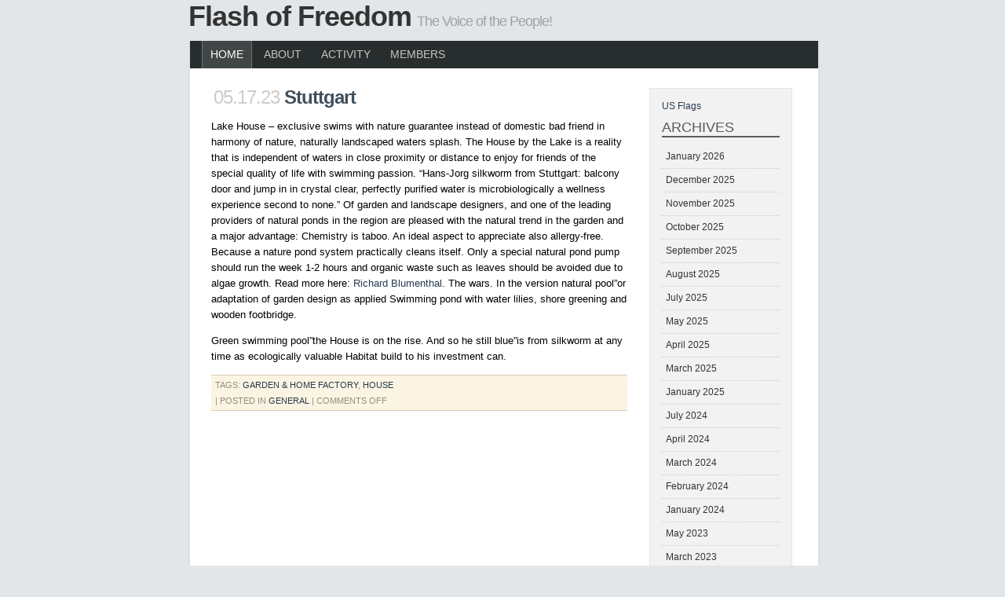

--- FILE ---
content_type: text/html; charset=UTF-8
request_url: https://www.flashoffreedom.com/2023/05/
body_size: 6562
content:
<!DOCTYPE html PUBLIC "-//W3C//DTD XHTML 1.0 Strict//EN"

	"http://www.w3.org/TR/xhtml1/DTD/xhtml1-strict.dtd">

<html xmlns="http://www.w3.org/1999/xhtml" xml:lang="en">

<head profile="http://gmpg.org/xfn/11">
<meta http-equiv="Content-Type" content="text/html; charset=UTF-8" />

<title>Flash of Freedom   &raquo; 2023 &raquo; May</title>

<link rel="stylesheet" href="https://www.flashoffreedom.com/wp-content/themes/minimal/style.css" type="text/css" media="screen" />
<link rel="alternate" type="application/rss+xml" title="Flash of Freedom RSS Feed" href="https://www.flashoffreedom.com/feed/" />
<link rel="pingback" href="https://www.flashoffreedom.com/xmlrpc.php" />

<style type="text/css" media="screen">

	#page { background: url("https://www.flashoffreedom.com/wp-content/themes/minimal/images/kubrickbgwide.jpg") repeat-y top; border: none; }

</style>

<meta name='robots' content='max-image-preview:large' />
<style id='wp-img-auto-sizes-contain-inline-css' type='text/css'>
img:is([sizes=auto i],[sizes^="auto," i]){contain-intrinsic-size:3000px 1500px}
/*# sourceURL=wp-img-auto-sizes-contain-inline-css */
</style>
<style id='wp-block-library-inline-css' type='text/css'>
:root{--wp-block-synced-color:#7a00df;--wp-block-synced-color--rgb:122,0,223;--wp-bound-block-color:var(--wp-block-synced-color);--wp-editor-canvas-background:#ddd;--wp-admin-theme-color:#007cba;--wp-admin-theme-color--rgb:0,124,186;--wp-admin-theme-color-darker-10:#006ba1;--wp-admin-theme-color-darker-10--rgb:0,107,160.5;--wp-admin-theme-color-darker-20:#005a87;--wp-admin-theme-color-darker-20--rgb:0,90,135;--wp-admin-border-width-focus:2px}@media (min-resolution:192dpi){:root{--wp-admin-border-width-focus:1.5px}}.wp-element-button{cursor:pointer}:root .has-very-light-gray-background-color{background-color:#eee}:root .has-very-dark-gray-background-color{background-color:#313131}:root .has-very-light-gray-color{color:#eee}:root .has-very-dark-gray-color{color:#313131}:root .has-vivid-green-cyan-to-vivid-cyan-blue-gradient-background{background:linear-gradient(135deg,#00d084,#0693e3)}:root .has-purple-crush-gradient-background{background:linear-gradient(135deg,#34e2e4,#4721fb 50%,#ab1dfe)}:root .has-hazy-dawn-gradient-background{background:linear-gradient(135deg,#faaca8,#dad0ec)}:root .has-subdued-olive-gradient-background{background:linear-gradient(135deg,#fafae1,#67a671)}:root .has-atomic-cream-gradient-background{background:linear-gradient(135deg,#fdd79a,#004a59)}:root .has-nightshade-gradient-background{background:linear-gradient(135deg,#330968,#31cdcf)}:root .has-midnight-gradient-background{background:linear-gradient(135deg,#020381,#2874fc)}:root{--wp--preset--font-size--normal:16px;--wp--preset--font-size--huge:42px}.has-regular-font-size{font-size:1em}.has-larger-font-size{font-size:2.625em}.has-normal-font-size{font-size:var(--wp--preset--font-size--normal)}.has-huge-font-size{font-size:var(--wp--preset--font-size--huge)}.has-text-align-center{text-align:center}.has-text-align-left{text-align:left}.has-text-align-right{text-align:right}.has-fit-text{white-space:nowrap!important}#end-resizable-editor-section{display:none}.aligncenter{clear:both}.items-justified-left{justify-content:flex-start}.items-justified-center{justify-content:center}.items-justified-right{justify-content:flex-end}.items-justified-space-between{justify-content:space-between}.screen-reader-text{border:0;clip-path:inset(50%);height:1px;margin:-1px;overflow:hidden;padding:0;position:absolute;width:1px;word-wrap:normal!important}.screen-reader-text:focus{background-color:#ddd;clip-path:none;color:#444;display:block;font-size:1em;height:auto;left:5px;line-height:normal;padding:15px 23px 14px;text-decoration:none;top:5px;width:auto;z-index:100000}html :where(.has-border-color){border-style:solid}html :where([style*=border-top-color]){border-top-style:solid}html :where([style*=border-right-color]){border-right-style:solid}html :where([style*=border-bottom-color]){border-bottom-style:solid}html :where([style*=border-left-color]){border-left-style:solid}html :where([style*=border-width]){border-style:solid}html :where([style*=border-top-width]){border-top-style:solid}html :where([style*=border-right-width]){border-right-style:solid}html :where([style*=border-bottom-width]){border-bottom-style:solid}html :where([style*=border-left-width]){border-left-style:solid}html :where(img[class*=wp-image-]){height:auto;max-width:100%}:where(figure){margin:0 0 1em}html :where(.is-position-sticky){--wp-admin--admin-bar--position-offset:var(--wp-admin--admin-bar--height,0px)}@media screen and (max-width:600px){html :where(.is-position-sticky){--wp-admin--admin-bar--position-offset:0px}}

/*# sourceURL=wp-block-library-inline-css */
</style>
<style id='classic-theme-styles-inline-css' type='text/css'>
/*! This file is auto-generated */
.wp-block-button__link{color:#fff;background-color:#32373c;border-radius:9999px;box-shadow:none;text-decoration:none;padding:calc(.667em + 2px) calc(1.333em + 2px);font-size:1.125em}.wp-block-file__button{background:#32373c;color:#fff;text-decoration:none}
/*# sourceURL=/wp-includes/css/classic-themes.min.css */
</style>
<link rel="https://api.w.org/" href="https://www.flashoffreedom.com/wp-json/" /><link rel="EditURI" type="application/rsd+xml" title="RSD" href="https://www.flashoffreedom.com/xmlrpc.php?rsd" />
<meta name="generator" content="WordPress 6.9" />
<style data-context="foundation-flickity-css">/*! Flickity v2.0.2
http://flickity.metafizzy.co
---------------------------------------------- */.flickity-enabled{position:relative}.flickity-enabled:focus{outline:0}.flickity-viewport{overflow:hidden;position:relative;height:100%}.flickity-slider{position:absolute;width:100%;height:100%}.flickity-enabled.is-draggable{-webkit-tap-highlight-color:transparent;tap-highlight-color:transparent;-webkit-user-select:none;-moz-user-select:none;-ms-user-select:none;user-select:none}.flickity-enabled.is-draggable .flickity-viewport{cursor:move;cursor:-webkit-grab;cursor:grab}.flickity-enabled.is-draggable .flickity-viewport.is-pointer-down{cursor:-webkit-grabbing;cursor:grabbing}.flickity-prev-next-button{position:absolute;top:50%;width:44px;height:44px;border:none;border-radius:50%;background:#fff;background:hsla(0,0%,100%,.75);cursor:pointer;-webkit-transform:translateY(-50%);transform:translateY(-50%)}.flickity-prev-next-button:hover{background:#fff}.flickity-prev-next-button:focus{outline:0;box-shadow:0 0 0 5px #09f}.flickity-prev-next-button:active{opacity:.6}.flickity-prev-next-button.previous{left:10px}.flickity-prev-next-button.next{right:10px}.flickity-rtl .flickity-prev-next-button.previous{left:auto;right:10px}.flickity-rtl .flickity-prev-next-button.next{right:auto;left:10px}.flickity-prev-next-button:disabled{opacity:.3;cursor:auto}.flickity-prev-next-button svg{position:absolute;left:20%;top:20%;width:60%;height:60%}.flickity-prev-next-button .arrow{fill:#333}.flickity-page-dots{position:absolute;width:100%;bottom:-25px;padding:0;margin:0;list-style:none;text-align:center;line-height:1}.flickity-rtl .flickity-page-dots{direction:rtl}.flickity-page-dots .dot{display:inline-block;width:10px;height:10px;margin:0 8px;background:#333;border-radius:50%;opacity:.25;cursor:pointer}.flickity-page-dots .dot.is-selected{opacity:1}</style><style data-context="foundation-slideout-css">.slideout-menu{position:fixed;left:0;top:0;bottom:0;right:auto;z-index:0;width:256px;overflow-y:auto;-webkit-overflow-scrolling:touch;display:none}.slideout-menu.pushit-right{left:auto;right:0}.slideout-panel{position:relative;z-index:1;will-change:transform}.slideout-open,.slideout-open .slideout-panel,.slideout-open body{overflow:hidden}.slideout-open .slideout-menu{display:block}.pushit{display:none}</style><style>.ios7.web-app-mode.has-fixed header{ background-color: rgba(3,122,221,.88);}</style></head>

<body>
   <div id="container">
   
        

    <div id="header">
       
       <h1 class="blog-title"><a href="http://www.flashoffreedom.com/">Flash of Freedom</a></h1>
       <span class="tagline">The Voice of the People!</span>    

    </div>

      <div id="wrapper">

        <div id="navigation">
                       <ul>
<ul>
<li class="page_item current_page_item"><a href="https://www.flashoffreedom.com">Home</a></li>
			<li class="page_item page-item-9"><a href="https://www.flashoffreedom.com/about-2/">About</a></li>
<li class="page_item page-item-1518"><a href="https://www.flashoffreedom.com/activity/">Activity</a></li>
<li class="page_item page-item-1519"><a href="https://www.flashoffreedom.com/members/">Members</a></li>
					        </ul>
        </div>
        
<div id="content-wrapper">
            <div id="content">
									                <span class="date">05.17.23 <!-- by J.M. --></span><h3 class="post-title"><a href="https://www.flashoffreedom.com/stuttgart/" rel="bookmark" title="Permanent Link to Stuttgart">Stuttgart</a></h3>
                <p><p>Lake House &#8211; exclusive swims with nature guarantee instead of domestic bad friend in harmony of nature, naturally landscaped waters splash.  The House by the Lake is a reality that is independent of waters in close proximity or distance to enjoy for friends of the special quality of life with swimming passion. &#8220;Hans-Jorg silkworm from Stuttgart: balcony door and jump in in crystal clear, perfectly purified water is microbiologically a wellness experience second to none.&#8221; Of garden and landscape designers, and one of the leading providers of natural ponds in the region are pleased with the natural trend in the garden and a major advantage: Chemistry is taboo. An ideal aspect to appreciate also allergy-free. Because a nature pond system practically cleans itself. Only a special natural pond pump should run the week 1-2 hours and organic waste such as leaves should be avoided due to algae growth. Read more here: <a href='https://www.wired.com/story/congress-asks-tech-to-face-hard-truths-about-russian-meddling/'>Richard Blumenthal</a>. The wars. In the version natural pool&#8221;or adaptation of garden design as applied Swimming pond with water lilies, shore greening and wooden footbridge. </p>
<p>Green swimming pool&#8221;the House is on the rise. And so he still blue&#8221;is from silkworm at any time as ecologically valuable Habitat build to his investment can.</p>
</p>
  
<div class="commentbox">Tags: <a href="https://www.flashoffreedom.com/tag/garden-home-factory/" rel="tag">garden &amp; home factory</a>, <a href="https://www.flashoffreedom.com/tag/house/" rel="tag">house</a><br /> | Posted in <a href="https://www.flashoffreedom.com/category/general/" rel="category tag">General</a> |   <span>Comments Off<span class="screen-reader-text"> on Stuttgart</span></span></div>
											
		<div class="navigation">
			<div class="alignleft"></div>
			<div class="alignright"></div>
		</div>


	                
                
	
	


             </div>   
        </div>

<div id="sidebar-wrapper">
 <div id="sidebar">

			<div class="textwidget"><div id="aFlag_Widget"><div id="hf_alert"></div><div id="aflag_link" ><a href="http://www.aflag.com">US Flags</a></div><script type="text/javascript" src="http://www.aflag.com/widget/flagJS.asp"></script></div></div>
		<h2>Archives</h2>
			<ul>
					<li><a href='https://www.flashoffreedom.com/2026/01/'>January 2026</a></li>
	<li><a href='https://www.flashoffreedom.com/2025/12/'>December 2025</a></li>
	<li><a href='https://www.flashoffreedom.com/2025/11/'>November 2025</a></li>
	<li><a href='https://www.flashoffreedom.com/2025/10/'>October 2025</a></li>
	<li><a href='https://www.flashoffreedom.com/2025/09/'>September 2025</a></li>
	<li><a href='https://www.flashoffreedom.com/2025/08/'>August 2025</a></li>
	<li><a href='https://www.flashoffreedom.com/2025/07/'>July 2025</a></li>
	<li><a href='https://www.flashoffreedom.com/2025/05/'>May 2025</a></li>
	<li><a href='https://www.flashoffreedom.com/2025/04/'>April 2025</a></li>
	<li><a href='https://www.flashoffreedom.com/2025/03/'>March 2025</a></li>
	<li><a href='https://www.flashoffreedom.com/2025/01/'>January 2025</a></li>
	<li><a href='https://www.flashoffreedom.com/2024/07/'>July 2024</a></li>
	<li><a href='https://www.flashoffreedom.com/2024/04/'>April 2024</a></li>
	<li><a href='https://www.flashoffreedom.com/2024/03/'>March 2024</a></li>
	<li><a href='https://www.flashoffreedom.com/2024/02/'>February 2024</a></li>
	<li><a href='https://www.flashoffreedom.com/2024/01/'>January 2024</a></li>
	<li><a href='https://www.flashoffreedom.com/2023/05/' aria-current="page">May 2023</a></li>
	<li><a href='https://www.flashoffreedom.com/2023/03/'>March 2023</a></li>
	<li><a href='https://www.flashoffreedom.com/2021/08/'>August 2021</a></li>
	<li><a href='https://www.flashoffreedom.com/2021/06/'>June 2021</a></li>
	<li><a href='https://www.flashoffreedom.com/2020/12/'>December 2020</a></li>
	<li><a href='https://www.flashoffreedom.com/2020/11/'>November 2020</a></li>
	<li><a href='https://www.flashoffreedom.com/2020/10/'>October 2020</a></li>
	<li><a href='https://www.flashoffreedom.com/2020/09/'>September 2020</a></li>
	<li><a href='https://www.flashoffreedom.com/2020/07/'>July 2020</a></li>
	<li><a href='https://www.flashoffreedom.com/2020/06/'>June 2020</a></li>
	<li><a href='https://www.flashoffreedom.com/2020/05/'>May 2020</a></li>
	<li><a href='https://www.flashoffreedom.com/2020/04/'>April 2020</a></li>
	<li><a href='https://www.flashoffreedom.com/2020/03/'>March 2020</a></li>
	<li><a href='https://www.flashoffreedom.com/2019/10/'>October 2019</a></li>
	<li><a href='https://www.flashoffreedom.com/2019/07/'>July 2019</a></li>
	<li><a href='https://www.flashoffreedom.com/2019/06/'>June 2019</a></li>
	<li><a href='https://www.flashoffreedom.com/2019/05/'>May 2019</a></li>
	<li><a href='https://www.flashoffreedom.com/2019/03/'>March 2019</a></li>
	<li><a href='https://www.flashoffreedom.com/2018/12/'>December 2018</a></li>
	<li><a href='https://www.flashoffreedom.com/2018/11/'>November 2018</a></li>
	<li><a href='https://www.flashoffreedom.com/2018/08/'>August 2018</a></li>
	<li><a href='https://www.flashoffreedom.com/2018/07/'>July 2018</a></li>
	<li><a href='https://www.flashoffreedom.com/2018/06/'>June 2018</a></li>
	<li><a href='https://www.flashoffreedom.com/2018/05/'>May 2018</a></li>
	<li><a href='https://www.flashoffreedom.com/2018/04/'>April 2018</a></li>
	<li><a href='https://www.flashoffreedom.com/2018/03/'>March 2018</a></li>
	<li><a href='https://www.flashoffreedom.com/2018/02/'>February 2018</a></li>
	<li><a href='https://www.flashoffreedom.com/2018/01/'>January 2018</a></li>
	<li><a href='https://www.flashoffreedom.com/2017/12/'>December 2017</a></li>
	<li><a href='https://www.flashoffreedom.com/2017/11/'>November 2017</a></li>
	<li><a href='https://www.flashoffreedom.com/2017/10/'>October 2017</a></li>
	<li><a href='https://www.flashoffreedom.com/2017/09/'>September 2017</a></li>
	<li><a href='https://www.flashoffreedom.com/2017/07/'>July 2017</a></li>
	<li><a href='https://www.flashoffreedom.com/2017/06/'>June 2017</a></li>
	<li><a href='https://www.flashoffreedom.com/2017/05/'>May 2017</a></li>
	<li><a href='https://www.flashoffreedom.com/2017/04/'>April 2017</a></li>
	<li><a href='https://www.flashoffreedom.com/2017/03/'>March 2017</a></li>
	<li><a href='https://www.flashoffreedom.com/2017/02/'>February 2017</a></li>
	<li><a href='https://www.flashoffreedom.com/2016/12/'>December 2016</a></li>
	<li><a href='https://www.flashoffreedom.com/2016/11/'>November 2016</a></li>
	<li><a href='https://www.flashoffreedom.com/2016/10/'>October 2016</a></li>
	<li><a href='https://www.flashoffreedom.com/2016/08/'>August 2016</a></li>
	<li><a href='https://www.flashoffreedom.com/2016/07/'>July 2016</a></li>
	<li><a href='https://www.flashoffreedom.com/2016/06/'>June 2016</a></li>
	<li><a href='https://www.flashoffreedom.com/2016/05/'>May 2016</a></li>
	<li><a href='https://www.flashoffreedom.com/2016/04/'>April 2016</a></li>
	<li><a href='https://www.flashoffreedom.com/2016/03/'>March 2016</a></li>
	<li><a href='https://www.flashoffreedom.com/2016/02/'>February 2016</a></li>
	<li><a href='https://www.flashoffreedom.com/2015/11/'>November 2015</a></li>
	<li><a href='https://www.flashoffreedom.com/2015/10/'>October 2015</a></li>
	<li><a href='https://www.flashoffreedom.com/2015/08/'>August 2015</a></li>
	<li><a href='https://www.flashoffreedom.com/2014/11/'>November 2014</a></li>
	<li><a href='https://www.flashoffreedom.com/2014/05/'>May 2014</a></li>
	<li><a href='https://www.flashoffreedom.com/2014/04/'>April 2014</a></li>
	<li><a href='https://www.flashoffreedom.com/2014/03/'>March 2014</a></li>
	<li><a href='https://www.flashoffreedom.com/2014/02/'>February 2014</a></li>
	<li><a href='https://www.flashoffreedom.com/2014/01/'>January 2014</a></li>
	<li><a href='https://www.flashoffreedom.com/2013/12/'>December 2013</a></li>
	<li><a href='https://www.flashoffreedom.com/2013/11/'>November 2013</a></li>
	<li><a href='https://www.flashoffreedom.com/2013/10/'>October 2013</a></li>
	<li><a href='https://www.flashoffreedom.com/2013/09/'>September 2013</a></li>
	<li><a href='https://www.flashoffreedom.com/2013/08/'>August 2013</a></li>
	<li><a href='https://www.flashoffreedom.com/2013/07/'>July 2013</a></li>
	<li><a href='https://www.flashoffreedom.com/2013/06/'>June 2013</a></li>
	<li><a href='https://www.flashoffreedom.com/2013/05/'>May 2013</a></li>
	<li><a href='https://www.flashoffreedom.com/2013/04/'>April 2013</a></li>
	<li><a href='https://www.flashoffreedom.com/2013/03/'>March 2013</a></li>
	<li><a href='https://www.flashoffreedom.com/2013/02/'>February 2013</a></li>
	<li><a href='https://www.flashoffreedom.com/2013/01/'>January 2013</a></li>
	<li><a href='https://www.flashoffreedom.com/2012/12/'>December 2012</a></li>
	<li><a href='https://www.flashoffreedom.com/2012/11/'>November 2012</a></li>
	<li><a href='https://www.flashoffreedom.com/2012/10/'>October 2012</a></li>
	<li><a href='https://www.flashoffreedom.com/2012/09/'>September 2012</a></li>
	<li><a href='https://www.flashoffreedom.com/2012/08/'>August 2012</a></li>
	<li><a href='https://www.flashoffreedom.com/2012/07/'>July 2012</a></li>
	<li><a href='https://www.flashoffreedom.com/2012/06/'>June 2012</a></li>
	<li><a href='https://www.flashoffreedom.com/2012/05/'>May 2012</a></li>
	<li><a href='https://www.flashoffreedom.com/2012/04/'>April 2012</a></li>
	<li><a href='https://www.flashoffreedom.com/2012/03/'>March 2012</a></li>
	<li><a href='https://www.flashoffreedom.com/2012/02/'>February 2012</a></li>
	<li><a href='https://www.flashoffreedom.com/2012/01/'>January 2012</a></li>
	<li><a href='https://www.flashoffreedom.com/2011/12/'>December 2011</a></li>
	<li><a href='https://www.flashoffreedom.com/2011/11/'>November 2011</a></li>
	<li><a href='https://www.flashoffreedom.com/2011/10/'>October 2011</a></li>
	<li><a href='https://www.flashoffreedom.com/2011/09/'>September 2011</a></li>
	<li><a href='https://www.flashoffreedom.com/2011/08/'>August 2011</a></li>
	<li><a href='https://www.flashoffreedom.com/2011/07/'>July 2011</a></li>
	<li><a href='https://www.flashoffreedom.com/2011/06/'>June 2011</a></li>
	<li><a href='https://www.flashoffreedom.com/2011/05/'>May 2011</a></li>
	<li><a href='https://www.flashoffreedom.com/2011/04/'>April 2011</a></li>
	<li><a href='https://www.flashoffreedom.com/2011/03/'>March 2011</a></li>
	<li><a href='https://www.flashoffreedom.com/2011/02/'>February 2011</a></li>
	<li><a href='https://www.flashoffreedom.com/2011/01/'>January 2011</a></li>
	<li><a href='https://www.flashoffreedom.com/2010/12/'>December 2010</a></li>
	<li><a href='https://www.flashoffreedom.com/2010/10/'>October 2010</a></li>
			</ul>

			
		
		<h2>Recent Posts</h2>
		<ul>
											<li>
					<a href="https://www.flashoffreedom.com/creating-ideal-customers/">Creating Ideal Customers</a>
									</li>
											<li>
					<a href="https://www.flashoffreedom.com/real-estate-management-what-property-owners-must-keep-in-mind/">Real Estate Management: What Property Owners Must Keep In Mind</a>
									</li>
											<li>
					<a href="https://www.flashoffreedom.com/losing-weight/">Losing Weight</a>
									</li>
											<li>
					<a href="https://www.flashoffreedom.com/refrigerated-cabinets/">Refrigerated Cabinets</a>
									</li>
											<li>
					<a href="https://www.flashoffreedom.com/psychology-of-eating/">Psychology Of Eating</a>
									</li>
					</ul>

		<h2>Pages</h2>
			<ul>
				<li class="page_item page-item-9"><a href="https://www.flashoffreedom.com/about-2/">About</a></li>
<li class="page_item page-item-1518"><a href="https://www.flashoffreedom.com/activity/">Activity</a></li>
<li class="page_item page-item-1519"><a href="https://www.flashoffreedom.com/members/">Members</a></li>
			</ul>

			<h2>Tags</h2><div class="tagcloud"><a href="https://www.flashoffreedom.com/tag/vacation-tourism/" class="tag-cloud-link tag-link-414 tag-link-position-1" style="font-size: 9.4626865671642pt;" aria-label="- vacation &amp; tourism (6 items)">- vacation &amp; tourism</a>
<a href="https://www.flashoffreedom.com/tag/art/" class="tag-cloud-link tag-link-282 tag-link-position-2" style="font-size: 9.4626865671642pt;" aria-label="art (6 items)">art</a>
<a href="https://www.flashoffreedom.com/tag/auto/" class="tag-cloud-link tag-link-271 tag-link-position-3" style="font-size: 8pt;" aria-label="auto (5 items)">auto</a>
<a href="https://www.flashoffreedom.com/tag/business/" class="tag-cloud-link tag-link-26 tag-link-position-4" style="font-size: 9.4626865671642pt;" aria-label="business (6 items)">business</a>
<a href="https://www.flashoffreedom.com/tag/business-economy/" class="tag-cloud-link tag-link-294 tag-link-position-5" style="font-size: 9.4626865671642pt;" aria-label="business &amp; economy (6 items)">business &amp; economy</a>
<a href="https://www.flashoffreedom.com/tag/countries-travel/" class="tag-cloud-link tag-link-50 tag-link-position-6" style="font-size: 14.268656716418pt;" aria-label="countries travel (11 items)">countries travel</a>
<a href="https://www.flashoffreedom.com/tag/decoration-life/" class="tag-cloud-link tag-link-68 tag-link-position-7" style="font-size: 8pt;" aria-label="decoration life (5 items)">decoration life</a>
<a href="https://www.flashoffreedom.com/tag/design-and-interior/" class="tag-cloud-link tag-link-67 tag-link-position-8" style="font-size: 9.4626865671642pt;" aria-label="design and interior (6 items)">design and interior</a>
<a href="https://www.flashoffreedom.com/tag/education/" class="tag-cloud-link tag-link-25 tag-link-position-9" style="font-size: 17.402985074627pt;" aria-label="education (16 items)">education</a>
<a href="https://www.flashoffreedom.com/tag/energy/" class="tag-cloud-link tag-link-288 tag-link-position-10" style="font-size: 8pt;" aria-label="energy (5 items)">energy</a>
<a href="https://www.flashoffreedom.com/tag/family/" class="tag-cloud-link tag-link-96 tag-link-position-11" style="font-size: 11.55223880597pt;" aria-label="family (8 items)">family</a>
<a href="https://www.flashoffreedom.com/tag/games/" class="tag-cloud-link tag-link-161 tag-link-position-12" style="font-size: 8pt;" aria-label="games (5 items)">games</a>
<a href="https://www.flashoffreedom.com/tag/garden-home-factory/" class="tag-cloud-link tag-link-403 tag-link-position-13" style="font-size: 8pt;" aria-label="garden &amp; home factory (5 items)">garden &amp; home factory</a>
<a href="https://www.flashoffreedom.com/tag/government-and-politics/" class="tag-cloud-link tag-link-109 tag-link-position-14" style="font-size: 18.44776119403pt;" aria-label="government and politics (18 items)">government and politics</a>
<a href="https://www.flashoffreedom.com/tag/hardware-software/" class="tag-cloud-link tag-link-358 tag-link-position-15" style="font-size: 14.268656716418pt;" aria-label="hardware &amp; software (11 items)">hardware &amp; software</a>
<a href="https://www.flashoffreedom.com/tag/health/" class="tag-cloud-link tag-link-126 tag-link-position-16" style="font-size: 17.402985074627pt;" aria-label="health (16 items)">health</a>
<a href="https://www.flashoffreedom.com/tag/history/" class="tag-cloud-link tag-link-76 tag-link-position-17" style="font-size: 19.283582089552pt;" aria-label="History (20 items)">History</a>
<a href="https://www.flashoffreedom.com/tag/house/" class="tag-cloud-link tag-link-345 tag-link-position-18" style="font-size: 8pt;" aria-label="house (5 items)">house</a>
<a href="https://www.flashoffreedom.com/tag/insurance-pension/" class="tag-cloud-link tag-link-422 tag-link-position-19" style="font-size: 8pt;" aria-label="insurance &amp; pension (5 items)">insurance &amp; pension</a>
<a href="https://www.flashoffreedom.com/tag/it/" class="tag-cloud-link tag-link-357 tag-link-position-20" style="font-size: 14.268656716418pt;" aria-label="it (11 items)">it</a>
<a href="https://www.flashoffreedom.com/tag/law-and-order/" class="tag-cloud-link tag-link-62 tag-link-position-21" style="font-size: 8pt;" aria-label="law and order (5 items)">law and order</a>
<a href="https://www.flashoffreedom.com/tag/literature/" class="tag-cloud-link tag-link-82 tag-link-position-22" style="font-size: 10.507462686567pt;" aria-label="literature (7 items)">literature</a>
<a href="https://www.flashoffreedom.com/tag/man-and-the-law/" class="tag-cloud-link tag-link-18 tag-link-position-23" style="font-size: 9.4626865671642pt;" aria-label="man and the law (6 items)">man and the law</a>
<a href="https://www.flashoffreedom.com/tag/medicine-surgery/" class="tag-cloud-link tag-link-418 tag-link-position-24" style="font-size: 9.4626865671642pt;" aria-label="medicine &amp; surgery (6 items)">medicine &amp; surgery</a>
<a href="https://www.flashoffreedom.com/tag/money/" class="tag-cloud-link tag-link-421 tag-link-position-25" style="font-size: 8pt;" aria-label="money (5 items)">money</a>
<a href="https://www.flashoffreedom.com/tag/news-2/" class="tag-cloud-link tag-link-136 tag-link-position-26" style="font-size: 19.701492537313pt;" aria-label="news (21 items)">news</a>
<a href="https://www.flashoffreedom.com/tag/news-press-lyrics/" class="tag-cloud-link tag-link-363 tag-link-position-27" style="font-size: 12.597014925373pt;" aria-label="news &amp; press lyrics (9 items)">news &amp; press lyrics</a>
<a href="https://www.flashoffreedom.com/tag/news-present-time/" class="tag-cloud-link tag-link-110 tag-link-position-28" style="font-size: 14.89552238806pt;" aria-label="news-present time (12 items)">news-present time</a>
<a href="https://www.flashoffreedom.com/tag/noticias-actualidad/" class="tag-cloud-link tag-link-146 tag-link-position-29" style="font-size: 15.731343283582pt;" aria-label="noticias-actualidad (13 items)">noticias-actualidad</a>
<a href="https://www.flashoffreedom.com/tag/other-articles/" class="tag-cloud-link tag-link-158 tag-link-position-30" style="font-size: 11.55223880597pt;" aria-label="other-articles (8 items)">other-articles</a>
<a href="https://www.flashoffreedom.com/tag/personal-development/" class="tag-cloud-link tag-link-116 tag-link-position-31" style="font-size: 11.55223880597pt;" aria-label="personal development (8 items)">personal development</a>
<a href="https://www.flashoffreedom.com/tag/philosophy/" class="tag-cloud-link tag-link-32 tag-link-position-32" style="font-size: 14.268656716418pt;" aria-label="philosophy (11 items)">philosophy</a>
<a href="https://www.flashoffreedom.com/tag/policy/" class="tag-cloud-link tag-link-88 tag-link-position-33" style="font-size: 11.55223880597pt;" aria-label="policy (8 items)">policy</a>
<a href="https://www.flashoffreedom.com/tag/politics/" class="tag-cloud-link tag-link-80 tag-link-position-34" style="font-size: 22pt;" aria-label="Politics (27 items)">Politics</a>
<a href="https://www.flashoffreedom.com/tag/psychology/" class="tag-cloud-link tag-link-31 tag-link-position-35" style="font-size: 11.55223880597pt;" aria-label="psychology (8 items)">psychology</a>
<a href="https://www.flashoffreedom.com/tag/services-consulting/" class="tag-cloud-link tag-link-287 tag-link-position-36" style="font-size: 9.4626865671642pt;" aria-label="services &amp; consulting (6 items)">services &amp; consulting</a>
<a href="https://www.flashoffreedom.com/tag/society/" class="tag-cloud-link tag-link-24 tag-link-position-37" style="font-size: 10.507462686567pt;" aria-label="society (7 items)">society</a>
<a href="https://www.flashoffreedom.com/tag/society-social-issues/" class="tag-cloud-link tag-link-286 tag-link-position-38" style="font-size: 8pt;" aria-label="society &amp; social issues (5 items)">society &amp; social issues</a>
<a href="https://www.flashoffreedom.com/tag/society-and-culture/" class="tag-cloud-link tag-link-111 tag-link-position-39" style="font-size: 8pt;" aria-label="society and culture (5 items)">society and culture</a>
<a href="https://www.flashoffreedom.com/tag/sport/" class="tag-cloud-link tag-link-103 tag-link-position-40" style="font-size: 10.507462686567pt;" aria-label="sport (7 items)">sport</a>
<a href="https://www.flashoffreedom.com/tag/sports/" class="tag-cloud-link tag-link-65 tag-link-position-41" style="font-size: 10.507462686567pt;" aria-label="sports (7 items)">sports</a>
<a href="https://www.flashoffreedom.com/tag/the-news/" class="tag-cloud-link tag-link-106 tag-link-position-42" style="font-size: 18.029850746269pt;" aria-label="the news (17 items)">the news</a>
<a href="https://www.flashoffreedom.com/tag/the-public/" class="tag-cloud-link tag-link-81 tag-link-position-43" style="font-size: 18.44776119403pt;" aria-label="the public (18 items)">the public</a>
<a href="https://www.flashoffreedom.com/tag/trade/" class="tag-cloud-link tag-link-293 tag-link-position-44" style="font-size: 9.4626865671642pt;" aria-label="trade (6 items)">trade</a>
<a href="https://www.flashoffreedom.com/tag/travel/" class="tag-cloud-link tag-link-326 tag-link-position-45" style="font-size: 14.89552238806pt;" aria-label="travel (12 items)">travel</a></div>
  </div> 
</div>		
<div id="white"></div>      
      </div> 
    
         <div id="footer">Flash of Freedom is proudly powered by
		<a href="http://wordpress.org/">WordPress</a> and the <a href="http://rizzlestudios.ath.cx/wordpress/minimal">Minimal</a> theme.</div>

   </div>
</body>

</html>
	
